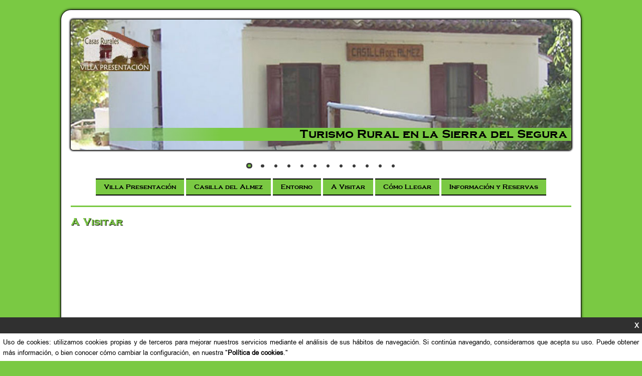

--- FILE ---
content_type: text/html; charset=utf-8
request_url: https://villapresentacion.es/visitar.php
body_size: 4141
content:
<!doctype html>
<html lang="es">
<head>
<meta charset="utf-8" />
<meta name="viewport" content="width=device-width, initial-scale=1.0, minimum-scale=1.0, maximum-scale=3.0, user-scalable=yes" />
<!--<link href="imagenes/icono_casa.png" rel="icon" type="image/png" />-->
<link href="imagenes/icono_casa.ico" rel="shortcut icon" type="image/x-icon" />
<title>Cosas que ver - Casa Rural en Nerpio (Albacete)</title>
<meta name="description" content="Las Casas Rurales Villa Presentación se encuentran en el privilegiado entorno natural de la Sierra del Segura, junto al río Taibilla, en Nerpio, provincia de Albacete. La aldea en la que están ubicadas las casas, Vizcable, se mantiene con la virginidad de hace 50 años, rodeada de arroyos, montañas y huertas." />
<meta name="keywords" content="casa rural albacete, casa rural vizcable, casa rural nerpio, casa rural sierra segura, casa rural barata, oferta casa rural, casa rural economica, casa rural barata, casa rural grande" />
<meta name="robots" content="all" />
<meta name="rating" content="general" />
<!--<meta name="author" content="www.aliweb.es" />-->
<meta name="google-site-verification" content="o8sM4QZeH6nsKQWvOhcKEC8QcTEqNYb0tfVL9DGYy_U" /><!-- Verificación Google -->
<meta name="y_key" content="14e36df57cee2cf0" /><!-- Verificación Yahoo -->
<meta name="msvalidate.01" content="82BDAF5CC95B5C43D696537149EAFA02" /><!-- Verificación Live Search -->
<link href="css/estilo.css" rel="stylesheet" type="text/css" media="screen" />
<link href="css/estilo_desplegable.css" type="text/css" rel="stylesheet" media="all" />

<link href="ResponsiveSlides/responsiveslides.css" type="text/css" rel="stylesheet" media="all" />

<!--[if lt IE 9]>
    <script src="jQuery/jquery-1.11.2.min.js" type="text/javascript"></script>
    <script src="jQuery/jquery-migrate-1.2.1.min.js" type="text/javascript"></script>
<![endif]-->

<!--[if gte IE 9]><!-->
    <script src="jQuery/jquery-2.1.3.min.js" type="text/javascript"></script>
<!--<![endif]-->

<!-- Modernizr -->
<script src="modernizr/modernizr_2.8.3_custom.84151_2.8.3.js" type="text/javascript"></script>

<script src="ResponsiveSlides/responsiveslides.min.js" type="text/javascript"></script>
<script type="text/javascript">
$(window).load(function() {
	$('#slider').responsiveSlides({
        auto: true,
        pager: true,
        nav: false,
		//maxwidth: 960,
		speed: 1000,
		timeout: 5000,
		namespace: "botones_redondos"//,
		//manualControls: "#controles_manuales"
	});
	
});
</script>


<!-- Add mousewheel plugin (this is optional) -->
<script type="text/javascript" src="fancybox-v2.1.5/lib/jquery.mousewheel-3.0.6.pack.js"></script>

<!-- Add fancyBox main JS and CSS files -->
<script type="text/javascript" src="fancybox-v2.1.5/source/jquery.fancybox.js?v=2.1.5"></script>
<link rel="stylesheet" type="text/css" href="fancybox-v2.1.5/source/jquery.fancybox.css?v=2.1.5" media="screen" />

<!-- Add Button helper (this is optional) -->
<link rel="stylesheet" type="text/css" href="fancybox-v2.1.5/source/helpers/jquery.fancybox-buttons.css?v=1.0.5" />
<script type="text/javascript" src="fancybox-v2.1.5/source/helpers/jquery.fancybox-buttons.js?v=1.0.5"></script>

<!-- Add Thumbnail helper (this is optional) -->
<link rel="stylesheet" type="text/css" href="fancybox-v2.1.5/source/helpers/jquery.fancybox-thumbs.css?v=1.0.7" />
<script type="text/javascript" src="fancybox-v2.1.5/source/helpers/jquery.fancybox-thumbs.js?v=1.0.7"></script>

<!-- Add Media helper (this is optional) -->
<script type="text/javascript" src="fancybox-v2.1.5/source/helpers/jquery.fancybox-media.js?v=1.0.6"></script>

<script type="text/javascript">
$(document).ready(function() {
	$('.fancybox').fancybox({
		padding		: 10,
		margin		: 0,
		maxWidth	: 800,
		maxHeight	: 500,
		fitToView	: false,
		width		: '70%',
		height		: '70%',
		autoSize	: true,
		closeClick	: false,
		openEffect	: 'elastic', // 'elastic', 'fade', 'none'
		openSpeed	: 150,
		closeEffect : 'elastic', // 'elastic', 'fade', 'none'
		closeSpeed  : 150,
		autoPlay	: false,
		playSpeed	: 3000,
		type		: null, // 'null', 'image', 'inline', 'ajax', 'iframe', 'swf', 'html'
		ajax : {
			dataType : 'html',
			headers  : {
				'X-fancyBox': true
			}
		},/*
		iframe : {
			scrolling : 'auto',
			preload   : true
		},
		swf : {
			wmode: 'transparent',
			allowfullscreen   : 'true',
			allowscriptaccess : 'always'
		},*/
		helpers : {
			overlay: {
				opacity: 0.3,
				css : {}
			},
			title: null,
			/*
			title : {
				type : 'float' // 'float', 'inside', 'outside', 'over'
			},
			*/
			media : {}
			//, buttons: {}
		}
	});
	
	$('#ver_fechas').fancybox({
		padding		: 0,
		margin		: 0,
		//maxWidth	: 800,
		//maxHeight	: 500,
		minHeight	: '60%',
		//fitToView	: false,
		width		: '95%',
		height		: 'auto',
		//height		: '70%',
		//autoSize	: true,
		title: null
	});
	
	$('.fancybox_grupo').fancybox({
		title : {
			type : 'float' // 'float', 'inside', 'outside', 'over'
		},
		/*
		beforeShow : function() {
			this.title = 'Imagen ' + (this.index + 1) + ' de ' + this.group.length + (this.title ? ' - ' + this.title : '');
		},
		*/
		beforeLoad : function() {
			this.titulo_foto = $(this.element).attr('title');
			//this.titulo_foto = $(this.element).find('img').attr('alt');
			this.title = 'Imagen ' + (this.index + 1) + ' de ' + this.group.length + (this.titulo_foto ? ' - ' + this.titulo_foto : '');
		}
	});
	
});
</script>


<!-- jQuery Validate -->
<script src="jquery-validation-1.12.0/dist/jquery.validate.js"></script>
<script src="jquery-validation-1.12.0/src/localization/messages_es.js"></script>

<script type="text/javascript">
//$.validator.setDefaults({
//	submitHandler: function() { alert("¡Enviado!"); }
//});
$().ready(function() {
	// validate signup form on keyup and submit
	$('#formulario_contacto').validate({
		rules: {
			nombre: "required",
			telefono: {
				required: true//,
				//number: true
			},
			email: {
				required: true,
				email: true
			},
			mensaje: "required"//,
			//codigo_captcha: {
			//	required: true,
			//	range: [, ]
			//}
		},
		messages: {
			nombre: "Por favor, introduzca su nombre",
			telefono: {
				required: "El campo teléfono es obligatorio"//,
				//number: "El campo teléfono sólo admite números"
			},
			email: {
				required: "El campo e-mail es obligatorio",
				email: "Por favor, introduzca una dirección de correo electrónico válida"
			},
			mensaje: "Por favor, indíquenos qué necesita",
			codigo_captcha: {
				required: "El campo código de seguridad es obligatorio",
				range: "El resultado introducido no es correcto"
			}
		}
	});
	
});
</script>




<script type="text/javascript">
function redimensionaVideos() {
	$('.video_youtube, div#video_index object, div#video object').each(function() {
		var altura_video = $(this).width() * 0.5625;
		$(this).css('height', altura_video);
	});
};

$(window).load(function() { redimensionaVideos(); });
$(window).resize(function(){ redimensionaVideos(); });
</script>

<script type="text/javascript">
$(document).ready(function(){
	$('a.sin_enlace').click(function(event){
		event.preventDefault();
	});
});
</script>

<script type="text/javascript">
$(document).ready(function(){ 
   $('#muestra_menu').on('click',function(event){
      $('header .nav').toggle('slideDown');
	  event.preventDefault();
   });
});
</script>


<!--[if gte IE 9]>
  <style type="text/css">
    .gradient {
       filter: none;
    }
  </style>
<![endif]-->

<!-- flash -->
<script src="Scripts/swfobject_modified.js" type="text/javascript"></script>

<!--
<script type="text/javascript">

  var _gaq = _gaq || [];
  _gaq.push(['_setAccount', 'UA-22722730-1']);
  _gaq.push(['_trackPageview']);

  (function() {
    var ga = document.createElement('script'); ga.type = 'text/javascript'; ga.async = true;
    ga.src = ('https:' == document.location.protocol ? 'https://ssl' : 'http://www') + '.google-analytics.com/ga.js';
    var s = document.getElementsByTagName('script')[0]; s.parentNode.insertBefore(ga, s);
  })();

</script>
-->

<!-- Global site tag (gtag.js) - Google Analytics -->
<script async src="https://www.googletagmanager.com/gtag/js?id=UA-22722730-1"></script>
<script>
  window.dataLayer = window.dataLayer || [];
  function gtag(){dataLayer.push(arguments);}
  gtag('js', new Date());

  gtag('config', 'UA-22722730-1');
</script>



<!-- Global site tag (gtag.js) - Google Analytics -->
<script async src="https://www.googletagmanager.com/gtag/js?id=G-TV3G7M65FF"></script>
<script>
  window.dataLayer = window.dataLayer || [];
  function gtag(){dataLayer.push(arguments);}
  gtag('js', new Date());

  gtag('config', 'G-TV3G7M65FF');
</script>
</head>
<body>
	<div id="aviso_cookies">
		<a id="cerrar_aviso_cookies" href="#" title="Cerrar">X</a>
    	<div>
			<p>Uso de cookies: utilizamos cookies propias y de terceros para mejorar nuestros servicios mediante el análisis de sus hábitos de navegación. Si continúa navegando, consideramos que acepta su uso. Puede obtener más información, o bien conocer cómo cambiar la configuración, en nuestra "<a href="politica-de-cookies.php" title="Política de cookies" target="_blank">Política de cookies</a>."</p>
    	</div>
	</div><script type="text/javascript">
		//alert("NO HAY COOKIE");
		function cierraAvisoCookies(event) {
			event.preventDefault();
			//alert("CIERRO LA VENTANA");
			document.getElementById("aviso_cookies").style.display = "none";
		}
		document.getElementById("cerrar_aviso_cookies").onclick=cierraAvisoCookies;
	</script>    <!-- ++++++++++++++++++++++++  DIV IMAGENES_PRECARGA  ++++++++++++++++++++++++ -->
    <div class="imagenes_precarga">
    <img src="imagenes/cargando.gif" alt="Cargando" />
    </div>
    <!-- ++++++++++++++++++++  CIERRA DIV IMAGENES_PRECARGA  +++++++++++++++++++++ -->
    <!-- ++++++++++++++++++++++++++++++++++++++++++++++  DIV CONTENEDOR  ++++++++++++++++++++++++++++++++++++++++++++++ -->
    <div id="contenedor">
        <header>
            <a id="inicio" href="index.php" title="Inicio"><img src="imagenes/logo.png" alt="Logo" /></a>
            
            <!-- ++++++++++++++++++++++++++  ROTATOR  +++++++++++++++++++++++ -->
            <div id="encierra_slider" class="clearfix">
    <ul class="rslides" id="slider">
        <li>
            <img src="fotos_rotator/01.jpg" alt="Casas Rurales Villa Presentación - Nerpio (Sierra del Segura - Albacete)" />
            <div class="caption">
                <h2 class="gradient">Turismo Rural en la Sierra del Segura</h2>
            </div>
        </li>
        <li>
            <img src="fotos_rotator/02.jpg" alt="Casas Rurales Villa Presentación - Nerpio (Sierra del Segura - Albacete)" />
            <div class="caption">
                <h2 class="gradient">Turismo Rural en la Sierra del Segura</h2>
            </div>
        </li>
        <li>
            <img src="fotos_rotator/03.jpg" alt="Casas Rurales Villa Presentación - Nerpio (Sierra del Segura - Albacete)" />
            <div class="caption">
                <h2 class="gradient">Turismo Rural en la Sierra del Segura</h2>
            </div>
        </li>
        <li>
            <img src="fotos_rotator/04.jpg" alt="Casas Rurales Villa Presentación - Nerpio (Sierra del Segura - Albacete)" />
            <div class="caption">
                <h2 class="gradient">Turismo Rural en la Sierra del Segura</h2>
            </div>
        </li>
        <li>
            <img src="fotos_rotator/05.jpg" alt="Casas Rurales Villa Presentación - Nerpio (Sierra del Segura - Albacete)" />
            <div class="caption">
                <h2 class="gradient">Turismo Rural en la Sierra del Segura</h2>
            </div>
        </li>
        <li>
            <img src="fotos_rotator/06.jpg" alt="Casas Rurales Villa Presentación - Nerpio (Sierra del Segura - Albacete)" />
            <div class="caption">
                <h2 class="gradient">Turismo Rural en la Sierra del Segura</h2>
            </div>
        </li>
        <li>
            <img src="fotos_rotator/07.jpg" alt="Casas Rurales Villa Presentación - Nerpio (Sierra del Segura - Albacete)" />
            <div class="caption">
                <h2 class="gradient">Turismo Rural en la Sierra del Segura</h2>
            </div>
        </li>
        <li>
            <img src="fotos_rotator/08.jpg" alt="Casas Rurales Villa Presentación - Nerpio (Sierra del Segura - Albacete)" />
            <div class="caption">
                <h2 class="gradient">Turismo Rural en la Sierra del Segura</h2>
            </div>
        </li>
        <li>
            <img src="fotos_rotator/09.jpg" alt="Casas Rurales Villa Presentación - Nerpio (Sierra del Segura - Albacete)" />
            <div class="caption">
                <h2 class="gradient">Turismo Rural en la Sierra del Segura</h2>
            </div>
        </li>
        <li>
            <img src="fotos_rotator/10.jpg" alt="Casas Rurales Villa Presentación - Nerpio (Sierra del Segura - Albacete)" />
            <div class="caption">
                <h2 class="gradient">Turismo Rural en la Sierra del Segura</h2>
            </div>
        </li>
        <li>
            <img src="fotos_rotator/11.jpg" alt="Casas Rurales Villa Presentación - Nerpio (Sierra del Segura - Albacete)" />
            <div class="caption">
                <h2 class="gradient">Turismo Rural en la Sierra del Segura</h2>
            </div>
        </li>
        <li>
            <img src="fotos_rotator/12.jpg" alt="Casas Rurales Villa Presentación - Nerpio (Sierra del Segura - Albacete)" />
            <div class="caption">
                <h2 class="gradient">Turismo Rural en la Sierra del Segura</h2>
            </div>
        </li>
    </ul>
</div>            <!-- ++++++++++++++++++++  CIERRA ROTATOR  +++++++++++++++++++++++ -->
            <a id="muestra_menu" href="#" title="Muestra menú"><img src="imagenes/menu.png" alt="Menú" /></a>
            <!-- ++++++++++++++++++++++++++ ABRE MENÚ ++++++++++++++++++++++++++ -->
            <nav>
                <ul class="nav">
                    <li><a href="villapresentacion.php" title="Villa Presentación">Villa Presentación</a></li>
                    <li><a href="casilla.php" title="Casilla del Almez">Casilla del Almez</a></li>
                    <li><a href="entorno.php" title="Entorno">Entorno</a></li>
                    <li><a href="visitar.php" title="A Visitar">A Visitar</a></li>
                    <li><a href="llegar.php" title="Cómo Llegar">Cómo Llegar</a></li>
                    <li><a href="informacion.php" title="Información y Reservas">Información y Reservas</a></li>
                </ul>
            </nav>
        </header>
        
        <!-- ++++++++++++++++++++  DIV CONTENIDO  ++++++++++++++++++++ -->
        <div id="contenido"><h2>A Visitar</h2>
<br />
<br />
<br />
<br />
<br />
<br />
<br />
<br />
<br />
<br />
<br />
<br />
<br />
        </div>
        <!-- ++++++++++++++++  CIERRA DIV CONTENIDO  +++++++++++++++++ -->
    </div>
    <!-- ++++++++++++++++++++++++++++++++++++++++++  CIERRA DIV CONTENEDOR  +++++++++++++++++++++++++++++++++++++++++++ -->
    <footer>
        <address>&copy; villapresentacion.es | Telf. <a href="tel:600009781" title="600 00 97 81">600 00 97 81</a> | <a href="informacion.php" title="villapresentacion@hotmail.com">villapresentacion@hotmail.com</a> | <a href="sitemap.php" title="Sitemap">Sitemap</a> | <a href="enlaces.php" title="Enlaces">Enlaces</a></address>
    </footer>
</body>
</html>

--- FILE ---
content_type: text/css
request_url: https://villapresentacion.es/css/estilo.css
body_size: 4486
content:
@charset "utf-8";
/* CSS Document */

@font-face {
    font-family: 'Arial';
    src: url('../fuentes/arial.eot');
	/*src: local('☺'),*/
    src: url('../fuentes/arial.eot?#iefix') format('embedded-opentype'),
         url('../fuentes/arial.woff2') format('woff2'),
         url('../fuentes/arial.woff') format('woff'),
         url('../fuentes/arial.ttf') format('truetype'),
         url('../fuentes/arial.svg#arialregular') format('svg');
    font-weight: normal;
    font-style: normal;
}

@font-face {
    font-family: 'Copperplate';
    src: url('../fuentes/copperplate.eot');
	/*src: local('☺'),*/
    src: url('../fuentes/copperplate.eot?#iefix') format('embedded-opentype'),
         url('../fuentes/copperplate.woff2') format('woff2'),
         url('../fuentes/copperplate.woff') format('woff'),
         url('../fuentes/copperplate.ttf') format('truetype'),
         url('../fuentes/copperplate.svg#copperplateregular') format('svg');
    font-weight: normal;
    font-style: normal;
}

@font-face {
    font-family: 'Copperplate Bold';
    src: url('../fuentes/copperplate_bold.eot');
	/*src: local('☺'),*/
    src: url('../fuentes/copperplate_bold.eot?#iefix') format('embedded-opentype'),
         url('../fuentes/copperplate_bold.woff2') format('woff2'),
         url('../fuentes/copperplate_bold.woff') format('woff'),
         url('../fuentes/copperplate_bold.ttf') format('truetype'),
         url('../fuentes/copperplate_bold.svg#copperplatebold') format('svg');
    font-weight: normal;
    font-style: normal;
}


.copperplate, .copperplate * {
	font-family: 'Copperplate';
	line-height:normal;
}

.copperplate_bold, .copperplate_bold *, .caption h2, nav a {
	font-family: 'Copperplate Bold';
	line-height:normal;
}



* {
	margin:0;
	padding:0;
	outline:none;
	resize:none;
	font-family: 'Arial', Helvetica, sans-serif;
}

html {
	overflow-y:scroll;
}

body {
	margin:0;
	padding:0;
	background-color:rgb(122,201,67);
	font-size:84.15%;
	padding-top:1.5%;
}


div#contenedor {
	/*width:998px;*/
	width:71.33%;
	/*max-width:1100px;*/
	max-width:998px;
	padding:1.5%;
	border:solid 1px rgb(0,0,0);
	margin-left:auto;
	margin-right:auto;
	background-color:#fff;
	border-radius:1.5em;
	box-shadow: 0px 0px 5px 0px rgb(0,0,0);
}

header {
	border-bottom:solid 3px rgb(122,201,67);
	margin-bottom:2%;
}



img.precarga, a.precarga, div.precarga {
	background-image:url('../imagenes/cargando.gif');
	background-position:center center;
	background-repeat:no-repeat;
}


a.miniatura, a.miniatura img {
	background-image:url('../imagenes/cargando.gif');
	background-position:center center;
	background-repeat:no-repeat;
}

a.miniatura {
	display:block;
	float:left;
	/*width:150px;*/
	width:15.65%;
	margin:0px 0.5%;
	margin-bottom:1.0%;
}

a.miniatura img {
	display:block;
	width:100%;
}

.bloque {display:block;}
.ancho_100 {width:100%;}
.flota_der {float:right;}
.margen_der_0 {margin-right:0 !important;}


div.imagenes_precarga {
	width:0;
	height:0;
	overflow:hidden;
}



a#inicio {
	display:block;
	float:left;
	width:10.85%;
	margin-left:1.5%;
	margin-right:auto;
	margin-top:0.7%;
	position:absolute;
	z-index:3;
}
a#inicio img {
	display:block;
	width:100%;
}


a#muestra_menu {
	/*display:block;*/
	display:none;
	float:right;
	clear:both;
	background-color:rgb(255,255,255);
}
a#muestra_menu img {
	width:30px;
	height:30px;
	padding:10px;
}



header nav {
	display:block;
	clear:both;
	text-align:center;
	width:100%;
	/*height:34px;*/
	padding:0px;
	margin:0 auto;
	margin-top:1.5%;
	margin-bottom:2.0%;
}


#encierra_slider {
	position:relative !important;
	margin-left:auto;
	margin-right:auto;
	/*max-width:960px;*/
	z-index:1;
}

#slider {
	border-radius:5px;
	box-shadow:0px 0px 3px 2px rgb(0,0,0);
}

#slider .caption h2 {
	text-align:right;
	color:rgb(0,0,0);
	font-size:1.78em;
	padding:0.08%;
	padding-right:0.85%;
	/* IE9 SVG, needs conditional override of 'filter' to 'none' */
	background: url([data-uri]);
	background: -moz-linear-gradient(left,  rgba(122,201,67,0) 0%, rgba(122,201,67,1) 30%, rgba(122,201,67,1) 100%); /* FF3.6+ */
	background: -webkit-gradient(linear, left top, right top, color-stop(0%,rgba(122,201,67,0)), color-stop(30%,rgba(122,201,67,1)), color-stop(100%,rgba(122,201,67,1))); /* Chrome,Safari4+ */
	background: -webkit-linear-gradient(left,  rgba(122,201,67,0) 0%,rgba(122,201,67,1) 30%,rgba(122,201,67,1) 100%); /* Chrome10+,Safari5.1+ */
	background: -o-linear-gradient(left,  rgba(122,201,67,0) 0%,rgba(122,201,67,1) 30%,rgba(122,201,67,1) 100%); /* Opera 11.10+ */
	background: -ms-linear-gradient(left,  rgba(122,201,67,0) 0%,rgba(122,201,67,1) 30%,rgba(122,201,67,1) 100%); /* IE10+ */
	background: linear-gradient(to right,  rgba(122,201,67,0) 0%,rgba(122,201,67,1) 30%,rgba(122,201,67,1) 100%); /* W3C */
	filter: progid:DXImageTransform.Microsoft.gradient( startColorstr='#007ac943', endColorstr='#7ac943',GradientType=1 ); /* IE6-8 */
	text-shadow:none;
	margin-bottom:0;
}

h1, h2, a#ver_fechas {
	font-weight:bold;
	color:rgb(122,201,67);
}

h2, a#ver_fechas {
	font-family: 'Copperplate Bold';
	text-shadow: rgb(0,0,0) 1px 1px 1px;
	/*filter: progid:DXImageTransform.Microsoft.Shadow(color='#000', Direction=135, Strength=1);*/
	margin-bottom:5px;
	font-size:20px;
}

a#ver_fechas {display:block; float:right; text-decoration:underline; color:#cc0000;}
a#ver_fechas:hover {text-decoration:none; color:rgb(122,201,67);}

h3 {
	font-family: 'Copperplate Bold';
	font-weight:bold;
	font-size:16px;
}



a img {border:none;}

br.salto {clear:both;}

span.oculto {display:none;}


span.verde {
	font-weight:bold;
	color:rgb(122,201,67);
}

span.verde_16 {
	font-weight:bold;
	color:rgb(122,201,67);
	font-size:16px;
}

div.separador_verde {
	margin-left:auto;
	margin-right:auto;
	width:100%;
	height:3px;
	overflow:hidden;
	clear:both;
	background-color:rgb(122,201,67);
}

a.texto {
	font-size:1.0em;
	font-weight:bold;
	color:rgb(122,201,67);
}
a.texto:hover {
	text-decoration:none;
	color:rgb(0,0,0);
}



/* --------------------------------------- DIV CONTENIDO --------------------------------------- */
div#contenido {
	margin:0px;
	padding:0px;
	margin-left:auto;
	margin-right:auto;
	margin-top:20px;
}


p, #contenido ul, #contenido ol {
	font-size:1.0em;
	margin:0;
	line-height:21px;
	text-align:justify;
}

#contenido ul {
	margin-left:1.2%;
	list-style-type:square;
}



p.negrita {
	font-weight:bold;
}




/* --------------------------------------- IMÁGENES --------------------------------------- */

.der {
	float:right;
	margin-left:11px;
	margin-bottom:10px;
}


.izq {
	float:left;
	margin-right:11px;
	margin-bottom:10px;
}

.izq_ultimo {
	float:left;
	margin-left:4px;
	margin-bottom:10px;
}

a.izq, a.izq_ultimo {
	width:150px;
	height:113px;
}

.izq_margen {
	float:left;
	margin-right:10%;
	margin-bottom:1.5%;
}



div#facebook_social_plugin {
	width:960px;
	margin-left:auto;
	margin-right:auto;
}




/* --------------------------------------- DIV VIDEO --------------------------------------- */

div#video_index, div#video {
	/*width:640px;*/
	width:67.75%;
	/*height:360px;*/
	/*overflow:hidden;*/
	margin-left:auto;
	margin-right:auto;
}

div#video_index {
	float:right;
	margin-left:2%;
	margin-bottom:2%;
}

div#video_index object, div#video object {width:100%;}

iframe {display:block; border:none;}

.video_youtube {width:100%;}



/* --------------------------------------- TABLA RESERVAS --------------------------------------- */

table#reservas {
	width:49%;
	font-size:0.85em;
	margin-left:0;
	margin-right:3%;
	border-collapse:collapse;
	margin-bottom:10%;
}

caption {
	border:solid 2px rgb(122,201,67);
	text-align:center;
	font-size:15px;
	font-weight:bold;
	background-color:rgb(122,201,67);
}

table#reservas thead {
	/* border:solid 1px rgb(122,201,67); */
	border:solid 1px rgb(0,0,0);
}

td.negrita {
	font-weight:bold;
	font-size:0.8em;
	width:50%;
}

table#reservas td {
	border:solid 1px rgb(0,0,0);
	padding:3px;
}
table#reservas th {
	background-color:rgb(0,0,0);
	border-top:solid 2px rgb(0,0,0);
	border-bottom:solid 2px rgb(0,0,0);
	color:rgb(255,255,255);
	padding:4px 3px;
}

table#reservas .alquiler_minimo {font-size:0.75em;}


a.pdf, a.pdf_ruta, a.brujula, a#consultar_disponibilidad, a.enlace {
	background-image:url(../imagenes/icono_pdf.png);
	background-position:left top;
	background-repeat:no-repeat;
	padding-left:25px;
	padding-top:3px;
	font-size:13px;
	font-weight:bold;
	color:rgb(122,201,67);
	display:block;
	height:20px;
	width:250px;
	margin-top:10px;
}
a.pdf:hover, a.pdf_ruta:hover, a.brujula:hover, a#consultar_disponibilidad:hover, a.enlace:hover {
	text-decoration:none;
	color:rgb(0,0,0);
}
a.pdf_ruta {
	margin-top:0px;
}
a.brujula {
	background-image:url(../imagenes/brujula.png);
	width:auto;
	float:left;
	margin-right:40px;
}
a#consultar_disponibilidad {
	background-image:url(../imagenes/calendario.jpg);
	width:260px;
}
a.enlace {
	background-image:url(../imagenes/enlace.jpg);
}






/* --------------------------------------- TABLA LLEGAR --------------------------------------- */

table.llegar {
	font-size:0.85em;
	width:49%;
	margin-left:0;
	margin-right:3%;
	border-collapse:collapse;
	margin-bottom:10%;
}

table.llegar td {
	border:solid 1px rgb(0,0,0);
	padding:0.5%;
}

td.kilometro {
	width:60px;
}

table.llegar td.sin_borde {
	border:none;
	padding:0.5%;
}













/* --------------------------------------- FORMULARIO --------------------------------------- */


div#contiene_formulario {
	margin-top:0;
	padding:1%;
	border:solid 1px rgb(122,201,67);
	width:48%;
	float:right;
	margin-bottom:10%;
}

div#contiene_formulario .g-recaptcha > div {max-width:100%;}
div#contiene_formulario .g-recaptcha iframe {max-width:100%;}

form#formulario_contacto {}


input[type=text], input[type=password], input[type=email], input[type=tel], select, textarea {
	border:solid 1px rgb(122,201,67);
	background-color:rgb(255,255,255);
	width:76.3%;
	padding:0.5% 1%;
	font-size:0.85em;
	border-radius:0px;
}

textarea {width:97.3%; min-height:90px; margin-bottom:3%;}


label {
	font-size:1.0em;
	width:20%;
	padding-right:1%;
	float:left;
	padding-top:1%;
}

label.ancho_100 {width:auto; padding-right:0; float:none;}

form p {
	font-size:1.0em;
	margin-bottom:3%;
}

input[type=reset], input[type=submit] {
	margin-right:8px;
	padding:0px;
	background-color:rgb(122,201,67);
	font-weight:bold;
	border:none;
	padding:1px 3px;
	cursor:pointer;
	-webkit-border-radius:5px;
	-moz-border-radius:5px;
	border-radius:5px;
	-webkit-box-shadow: 1px 1px 2px 0px rgb(0,0,0);
	-moz-box-shadow: 1px 1px 2px 0px rgb(0,0,0);
	box-shadow: 1px 1px 2px 0px rgb(0,0,0);
}

input[type=reset]:hover, input[type=submit]:hover {
	color:#fff;
	text-decoration:underline;
}

#boton_borrar {}


p.obligatorio {
	display:inline;
	vertical-align:middle;
}

p#cod_seguridad img {vertical-align:middle;}
input#codigo_captcha {width:15%;}
.mini {font-size:11px;}


/* --------------------------------------- SITEMAP --------------------------------------- */

div#sitemap {
	margin:0px auto;
	text-align:center;
	color:rgb(0,0,0);
	font-size:13px;
	background-repeat:no-repeat;
	background-position:center center;
	height:320px;
	padding-top:8px;
}


div#sitemap a {
	color:rgb(0,0,0);
	text-decoration:underline;
	font-size:12px;
	font-weight:bold;
	text-align:left;
	display:block;
	width:200px;
	margin-left:50px;
	margin-right:auto;
	margin-bottom:10px;
}

div#sitemap a:hover {
	text-decoration:none;
	color:rgb(122,201,67);
}




/* ------------------------------------------- DIV ENLACES  ------------------------------------------- */
div#enlaces {
	height:280px;
}





/* ------------------------------------------- PIE  ------------------------------------------- */
footer {
	margin-left:auto;
	margin-right:auto;
	padding:0.5% 0;
	margin-top:0.8%;
	text-align:center;
}

address {
	color:rgb(0,0,0);
	font-size:0.85em;
	text-align:center;
	font-weight:bold;
	font-style:normal;
	letter-spacing:0.15em;
}

address a {
	color:rgb(0,0,0);
	font-size:1em;
	font-weight:bold;
	text-decoration:none;
}
address a:hover {
	color:rgb(255,255,255);
	text-decoration:underline;
}



/* AVISO COOKIES */

div#aviso_cookies {
	width:100%;
	background-color:rgb(255,255,255);
	color:rgb(0,0,0);
	padding:0;
	position:fixed;
	bottom:0;
	z-index:99999;
}

div#aviso_cookies * {
	font-size:1.0em;
}

a#cerrar_aviso_cookies {
	display:block;
	text-align:right;
	background-color:rgb(48,48,48);
	color:rgb(255,255,255);
	padding:0.5%;
	text-decoration:none;
	font-weight:bold;
	font-size:1.0em;
}
a#cerrar_aviso_cookies:hover {
	text-decoration:underline;
}

div#aviso_cookies > div {
	background-color:#fff;
	padding:0.5%;
}

div#aviso_cookies p {
	text-align:justify;
	margin-bottom:0;
	font-weight:normal;
}

div#aviso_cookies p a {
	text-decoration:none;
	color:rgb(0,0,0);
	font-size:1.0em;
	font-weight:bold;
}

div#aviso_cookies p a:hover {
	text-decoration:underline;
	color:rgb(48,48,48);
}

a#continuar_navegando_cookies {
	display:inline-block;
	background-color:#59463b;
	color:#fff;
	font-weight:bold;
	padding:0.55em;
	font-size:0.8em;
	text-decoration:none;
	border-radius:0.4em;
	box-shadow: 0px 0px 5px 0px #000;
	behavior:url('sombras_ie/PIE.htc');
	position:relative;
}
a#continuar_navegando_cookies:hover {
	text-decoration:underline;
}


table.lista_cookies {
	font-size:0.8em;
	width:100%;
	border-collapse:collapse;
	margin-bottom:2.5%;
}

table.lista_cookies caption {
	background-color:#000;
	border:none;
	color:#fff;
	text-align:center;
	font-size:1.1em;
	font-weight:bold;
	padding:0.3em;
}

table.lista_cookies th, table.lista_cookies td {
	padding:0.4em 0.8em;
	border:solid 1px #000;
}

table.lista_cookies th {
	background-color:rgb(122,201,67);
	color:#fff;
	text-align:center;
	font-size:1.0em;
}

table.lista_cookies tbody tr td:first-child {
	font-weight:bold;
	min-width:16%;
}
table.lista_cookies tbody tr td:last-child {
	min-width:14%;
}

ul.navegadores_cookies {}

ul.navegadores_cookies li {margin-bottom:0.25%;}

ul.navegadores_cookies li a {
	color:rgb(122,201,67);
	font-weight:bold;
	text-decoration:none;
	font-size:1.0em;
}
ul.navegadores_cookies li a:hover {
	text-decoration:underline;
}



/* Validación de formularios */
#respuesta_recaptcha {font-weight:bold; color:rgb(115,178,32);}
.error_recaptcha {color:rgb(255,0,0) !important;}

p.encierra_acepto_condiciones, p.encierra_acepto_condiciones a {}
p.encierra_acepto_condiciones {/*font-size:1.2em;*/}
p.encierra_acepto_condiciones a {}
p.encierra_acepto_condiciones a:hover {text-decoration:underline;}
p.encierra_acepto_condiciones label {width:auto; padding-right:0; display:none;}

input.error, textarea.error, select.error {border:solid 1px rgb(255,0,0) !important;}

label.error {
	color:rgb(0,0,0);
	font-style:italic;
	font-weight:bold;
	width:100%;
	padding:0;
	margin:0;
	margin-bottom:2%;
	font-size:0.8em;
	display:block;
}

form.errores_ocultos label.error {display:none !important;}



.encierra_radio, .encierra_radio_error, .encierra_checkbox, .encierra_checkbox_error {
	display:inline-block;
	margin:0;
	padding:0;
	/*width:12px;*/
	height:12px;
	border:solid 1px transparent;
	border-radius:7px;
	position:relative;
	top:2px;
}

.encierra_checkbox, .encierra_checkbox_error {
	/*width:13px;*/
	height:13px;
	border-radius:0;
}

.encierra_radio input[type=radio], .encierra_radio_error input[type=radio], .encierra_checkbox input[type=checkbox], .encierra_checkbox_error input[type=checkbox] {
	position:relative;
	/*top:-1px !important;*/
}

.encierra_checkbox input[type=checkbox], .encierra_checkbox_error input[type=checkbox] {
	top:0px;
	margin:0 !important;
	padding:0 !important;
}

.encierra_radio_error, .encierra_checkbox_error {
	border:solid 1px rgb(255,0,0);
}



/* slightly enhanced, universal clearfix hack */
.clearfix:after {
        visibility: hidden;
        display: block;
        font-size: 0;
        content: " ";
        clear: both;
        height: 0;
 }

.clearfix {
        display: inline-block;
 }

/* start commented backslash hack \*/

* html .clearfix {
        height: 1%;
 }

.clearfix {
        display: block;
}
/* close commented backslash hack */



@media (max-width:1300px){
	div#contenedor {
		width:90%;
	}
}


@media (max-width:1024px){
	body {
		padding-top:0;
	}
	
	div#contenedor {
		max-width:none;
		width:auto;
		padding:5%;
		box-shadow:none;
		border:none;
		border-radius:0;
	}
}



@media (max-width:768px){
	div#video_index, div#video {
		width:100%;
	}
	
	div#video_index {
		float:none;
		margin-left:0;
	}
	
	.izq_margen {
		margin-right:2%;
	}
	
	a.miniatura {
		width:24.0%;
	}
}

@media (max-width:568px){
	a#inicio {
		display:block;
		float:none;
		width:40%;
		margin-left:auto;
		margin-top:0;
		position:static;
		margin-bottom:5%;
	}
	
	.izq_margen, .izq {
		float:none;
		margin-right:0;
	}
	
	a.miniatura {
		width:49.0%;
	}
	
	table.llegar {
		width:auto;
		margin-right:0;
		float:none !important;
	}
	
	div#contiene_formulario {
		width:auto;
		float:none;
	}

	input[type=reset], input[type=submit] {
		padding:8px 15px;
		margin-right:15px;
	}
	
	table#reservas {
		width:auto;
		margin-right:0;
	}
}

--- FILE ---
content_type: text/css
request_url: https://villapresentacion.es/css/estilo_desplegable.css
body_size: 815
content:
@charset "utf-8";
/* CSS Document */

nav {
	/*display:block;*/
	/*clear:both;*/
	/*text-align:center;*/
	/*min-height:34px;*/
}

.nav, .nav ul {
    list-style:none;
    margin:0;
    padding:0;
}

.nav {
    position:relative;
	z-index:4;
	margin-left:auto;
	margin-right:auto;
	font-size:1.0em;
	text-align:center;
}

.nav ul {
    height:0;
    left:0;
	text-align:left;
    overflow:hidden;
    position:absolute;
    top:34px;
}

.nav li {
    /*float:left;*/
    position:relative;
}

.nav > li { /* LIs del primer nivel */
	display:inline-block;
	float:none;
}

.nav > li a {
    -moz-transition:0.3s;
    -o-transition:0.3s;
    -webkit-transition:0.3s;
	background-color:rgb(122,201,67);
	/*background-color:transparent;*/
	/*border-left:2px solid rgb(0,89,151);*/
	border-top:solid 2px rgb(0,0,0);
	border-bottom:solid 2px rgb(0,0,0);
    color:rgb(0,0,0);
    display:block;
    font-size:1.0em;
    line-height:30px;
    padding:0 1.2em;
    text-decoration:none;
    transition:0.3s;
	text-transform:none;
}
@-moz-document url-prefix() { /* HACK PARA FIREFOX */
  .nav > li a {
     /*padding:0 1.55em;*/
  }
}
.nav > li:first-child a {
    border-left:none;
	/*border-top-left-radius:5px;
	border-bottom-left-radius:5px;*/
}

.nav > li:hover > a {
	background-color:rgb(255,255,255);
	color:rgb(122,201,67);
	text-shadow: rgb(0,0,0) 1px 1px 1px;
}

.nav li:hover ul.subs, .nav li:hover ul {
    height:auto;
    width:210px;
}

.nav ul li {
    -moz-transition:0.3s;
    -o-transition:0.3s;
    -webkit-transition:0.3s;
    opacity:0;
    transition:0.3s;
    width:100%;
}

.nav li ul li {
    -moz-transition-delay:0s;
    -o-transition-delay:0s;
    -webkit-transition-delay:0s;
    transition-delay:0s;
}

.nav li:hover ul li {
    opacity:1;
    -moz-transition-delay:0.3s;
    -o-transition-delay:0.3s;
    -webkit-transition-delay:0.3s;
    transition-delay:0.3s;
}

.nav ul li a {
	border-left:none;
	border-right:none;
	border-top:solid 1px rgb(255,255,255);
	border-bottom:none;
	background-color:rgba(122,201,67,0.8);
    color:rgb(255,255,255);
    line-height:1px;
    -moz-transition:1.0s;
    -o-transition:1.0s;
    -webkit-transition:1.0s;
    transition:1.0s;
	text-transform:none;
    padding:8px 15px;
	font-size:1.15em;
}
.nav ul li:first-child a {border-top:none;}

.nav li:hover ul li a {
    line-height:1em;
}

.nav ul li a:hover {
	background-color:rgba(0,0,0,0.8);
	text-decoration:none;
}





@media (max-width:1024px){
	.nav > li a {
		/*min-width:none;*/
	}
}

@media (max-width:768px){
	a#muestra_menu {display:block;}
	
	.nav {
		text-align:left;
		clear:both;
		display:none;
		margin-bottom:5%;
	}
	
	footer .nav {/*display:block;*/}
	
	.nav > li {
		display:block;
		float:none;
	}
	
	.nav > li a {
		border-left:none;
		min-width:auto;
	}
	
	.nav li ul, .nav li ul li, .nav li ul li a {
		height:auto;
		width:auto !important;
		display:block;
		float:none;
		position:static;
		opacity:1;
	}
	
	.nav li ul li a, .nav li:hover ul li a {
		line-height:25px;
	}
}

@media (max-width:480px){}

--- FILE ---
content_type: text/css
request_url: https://villapresentacion.es/ResponsiveSlides/responsiveslides.css
body_size: 1104
content:
/*! http://responsiveslides.com v1.54 by @viljamis */

.rslides {
  position: relative;
  list-style: none;
  overflow: hidden;
  width: 100%;
  padding: 0;
  margin: 0;
  }

.rslides li {
  -webkit-backface-visibility: hidden;
  position: absolute;
  display: none;
  width: 100%;
  left: 0;
  top: 0;
  }

.rslides li:first-child {
  position: relative;
  display: block;
  float: left;
  }

.rslides img {
  display: block;
  height: auto;
  float: left;
  width: 100%;
  border: 0;
  }






.caption {
	display: block;
	position: absolute;
	z-index: 2;
	/*font-size: 20px;*/
	text-shadow: none;
	color:rgb(75,75,75);
	/*background: rgba(255,255,255, 0.5);*/
	right:0;
	bottom:7%;
	padding:0;
	margin: 0;
	max-width: none;
	/* A PARTIR DE AQU� CAMBIO */
	width:100%;
}

.caption > div {
	padding:0;
	margin-left:auto;
	margin-right:auto;
	width:100%;
}

.caption p, .caption ul {
	width:100%;
	margin:0;
	margin-bottom:0;
	color:rgb(255,255,255);
	text-align:center;
	font-weight:bold;
	font-style:italic;
	font-size:2.2em;
	line-height:1em;
	text-transform:uppercase;
	text-shadow: 2px 2px 0 rgb(0,0,0);
}

.caption ul li {
	display:block;
	float:none;
	line-height:normal;
	text-align:left;
	position:static;
	list-style-type:square !important;
	list-style-position:inside;
	font-size:0.6em;
}

.caption p:first-child, .caption ul {}

.caption p strong {
	color:rgb(0,100,130);
}


.botones_redondos_nav {
	z-index: 3;
	position: absolute;
	-webkit-tap-highlight-color: rgba(0,0,0,0);
	/*top: 50%;*/
	bottom:44%;
	left: 0;
	opacity: 0.7;
	text-indent: -9999px;
	overflow: hidden;
	text-decoration: none;
	height: 61px;
	width: 31px;
	background: transparent url("imagenes/flecha1.png") no-repeat left top;
	margin-top: -30px;
}

.botones_redondos_nav:active {
	opacity: 1.0;
}

.botones_redondos_nav.next {
	left: auto;
	/*background-position: right top;*/
	background: transparent url("imagenes/flecha2.png") no-repeat left top;
	right: 0;
}


.botones_grandes_nav {
	z-index: 3;
	position: absolute;
	-webkit-tap-highlight-color: rgba(0,0,0,0);
	/* bottom:-8%; */
	top: 50%;
	left: 0;
	opacity: 0.7;
	text-indent: -9999px;
	overflow: hidden;
	text-decoration: none;
	height:76px;
	width:39px;
	background: transparent url("imagenes/flechaMenuIzq.png") no-repeat center center;
	margin-top: -38px;
}

.botones_grandes_nav:active {
	opacity: 1.0;
}

.botones_grandes_nav.next {
	left: auto;
	/*background-position: right top;*/
	background: transparent url("imagenes/flechaMenuDer.png") no-repeat center center;
	right: 0;
}


.botones_redondos_nav:focus,
.botones_grandes_nav:focus {
	outline: none;
}

.botones_redondos_tabs,
.botones_grandes_tabs {
	margin:0;
	padding:0;
	text-align:center;
	margin-top:2.3%;
	/* A PARTIR DE AQU� A�ADO */
	width:auto;
	position:relative;
	z-index:9999 !important;
	top:0;
	margin-bottom:0.45%;
}

.botones_redondos_tabs li,
.botones_grandes_tabs li {
	display: inline;
	float: none;
	_float: left;
	*float: left;
	margin-right: 1.6%;
}

.botones_redondos_tabs li:last-child,
.botones_grandes_tabs li:last-child {
	margin-right:0;
}

.botones_redondos_tabs a,
.botones_grandes_tabs a {
	text-indent: -9999px;
	overflow: hidden;
	-webkit-border-radius: 15px;
	-moz-border-radius: 15px;
	border-radius: 15px;
	background: #000;
	background: rgba(60,60,60, 1.0);
	display: inline-block;
	_display: block;
	*display: block;
	/*
	-webkit-box-shadow: inset 0 0 2px 0 rgba(255,255,255,1.3);
	-moz-box-shadow: inset 0 0 2px 0 rgba(255,255,255,.3);
	box-shadow: inset 0 0 2px 0 rgba(255,255,255,.3);
	*/
	/*width: 11px;
	height: 11px;*/
	font-size:1em;
	margin:0;
	padding:0;
	width:0.45em;
	height:0.45em;
	overflow:hidden;
	border:solid 0.15em rgba(255,255,255, 1.0);
}

.botones_redondos_here a,
.botones_grandes_here a {
	background: #7ac943;
	background: rgba(122,201,67, 1.0);
	border:solid 0.2em rgba(60,60,60, 1.0);
}





@media (max-width:950px){
	.botones_redondos_nav {left:0;}
	.botones_redondos_nav.next {right:0;}
	
	.caption > div {width:90%;}
}

@media (max-width:768px){
	.caption {
		/*bottom:15%;*/
	}
	.caption p, .caption ul {
		font-size:1.5em;
	}
}

@media (max-width:480px){
	.caption {
		/*bottom:10%;*/
	}
	.caption p, .caption ul {
		font-size:1.2em;
	}
}